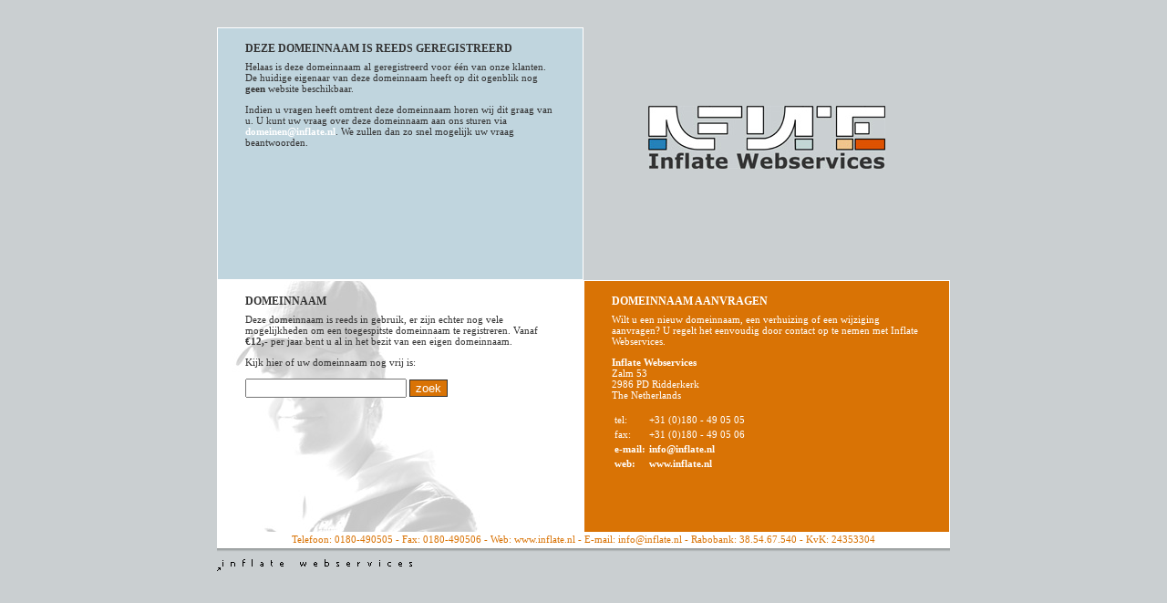

--- FILE ---
content_type: text/css
request_url: http://www.inflate.nl/css/default.css
body_size: 946
content:
body
{
    font-size: 0.7em;
    color: rgb(51,51,51);
    font-family: verdana;
    margin: 0px;
    padding: 0px;
    background-color: rgb(202,207,209);
}

h1
{
    font-size: 1.1em;
    margin-top: 15px;
    margin-bottom: -5px;
    margin-left: 30px;
    margin-right: 30px;
    text-transform: uppercase;
}

h1.white
{
    color: rgb(255,255,255);
}

p
{
    margin-left: 30px;
    margin-right: 30px;
}

p.white
{
    color: rgb(255,255,255);
}

p.small
{
    font-size: 0.9em;
    font-style: italic;
}

a
{
    color: rgb(255,255,255);
    text-decoration: none;
}

a:hover
{
    color: rgb(192,213,222);
    text-decoration: none;
}

a.blue
{
    color: rgb(255,255,255);
    font-weight: bold;
}

a.blue:hover
{
    color: rgb(217,115,5);
}

a.orange
{
    color: rgb(217,115,5);
    font-weight: bold;
}

a.orange:hover
{
    color: rgb(0,148,214);
}

table
{
    height: 10px;
    margin-top: 10px;
    margin-left: 30px;
    margin-right: 30px;
}

table.order
{
    border-collapse: collapse;
}

table.domain
{
    border-collapse: collapse;
    border: 1px solid rgb(202,207,209);
}

table.domain_reg
{
    border-collapse: collapse;
    border: 1px solid rgb(202,207,209);
}

table.eu-domain
{
    border-collapse: collapse;
    margin-top: 0px;
    margin-left: 0px;
    margin-right: 0px;
}

table.eu-domain-reg_naw
{
    border-collapse: collapse;
    margin-top: 0px;
    margin-left: 0px;
    margin-right: 0px;
    border: 1px solid rgb(202,207,209);
}

table.white
{
    color: rgb(255,255,255);
}

tr.bold
{
    height: 10px;
    font-weight: bold;
}

tr.background
{
    height: 10px;
    background-color: rgb(240,240,240);
}

th
{
    height: 10px;
    font-size: 0.9em;
    color: rgb(0,148,214);
    text-transform: uppercase;
    text-align: left;
}

td.blue
{
     color: rgb(0,148,214);
     font-weight: bold;  
}

form
{
    margin-left: 30px;
    margin-right: 30px;
}

form.order
{
    margin-left: 0px;
    margin-right: 0px;
}

img.registered
{
    margin-top: 85px;
    margin-bottom: 2px;
}

img.eu
{
    margin-top: 85px;
    margin-bottom: 2px;
}

input.btn
{
    border: 1px solid rgb(51,51,51);
    color: rgb(255,255,255);
    background-color: rgb(217,115,5);
}

input.btn_order
{
    border: 1px solid rgb(51,51,51);
    color: rgb(255,255,255);
    background-color: rgb(217,115,5);
    margin-top: 10px;
    margin-left: 315px;
}

input.btn_akkoord
{
    border: 1px solid rgb(51,51,51);
    color: rgb(255,255,255);
    background-color: rgb(217,115,5);
}

input.btn_prereg
{
    border: 1px solid rgb(51,51,51);
    color: rgb(255,255,255);
    background-color: rgb(217,115,5);
    margin-top: 10px;
}

.low
{
    width: 12px;
    height: 12px;
}

#wrapper
{
    text-align: center;
}

#contentplaceholder
{
    margin-left: auto;
    margin-right: auto;
    margin-top: 30px;
    width: 804px;
}

#content
{
    margin-left: auto;
    margin-right: auto;
    width: 804px;
    height: 554px;
}

#shadow
{
    background-image: url(../img/shadow.gif);
    background-repeat: repeat-x;
}

#copyright
{
    width: 222px;
    height: 13px;
    background-image: url(../img/webservices.gif);
    float: left;
}

.spacer
{
    clear: both;
    font-size: 1px;
}

#registered
{
    width: 400px;
    height: 275px;
    text-align: left;
    background-color: rgb(192,213,222);
    border: 1px solid white;
    float: left;
}

#eu-domain
{
    width: 400px;
    height: 275px;
    text-align: left;
    background-color: rgb(192,213,222);
    border: 1px solid white;
    float: left;
}

#logo
{
    width: 400px;
    height: 275px;
    border: 1px solid rgb(202,207,209);
    float: right;
}

#domain-control
{
    width: 400px;
    height: 275px;
    text-align: left;
    background-color: rgb(255,255,255);
    background-image: url(../img/girl.jpg);
    background-position: bottom left;
    background-repeat: no-repeat;
    border: 1px solid white;
    float: left;
}

#domain-prereg
{
    width: 400px;
    height: 275px;
    text-align: left;
    background-color: rgb(255,255,255);
    background-image: url(../img/girl.jpg);
    background-position: bottom left;
    background-repeat: no-repeat;
    border: 1px solid white;
    float: left;
}

#adres
{
    width: 400px;
    height: 275px;
    text-align: left;
    background-color: rgb(217,115,5);
    border: 1px solid white;
    float: right;
}

#adres-bar
{
    width: 802px;
    height: 15px;
    text-align: auto;
    background-color: rgb(255,255,255);
    border: 1px solid white;
    color: rgb(217,115,5);
    text-align: center;
}

#domain-check
{
    width: 400px;
    height: 552px;
    text-align: left;
    background-color: rgb(255,255,255);
    background-image: url(../img/girl2.jpg);
    background-position: bottom left;
    background-repeat: no-repeat;
    border: 1px solid white;
    float: left;
}

#domain_reg
{
    width: 400px;
    height: 552px;
    text-align: left;
    background-color: rgb(255,255,255);
    background-image: url(../img/girl2.jpg);
    background-position: bottom left;
    background-repeat: no-repeat;
    border: 1px solid white;
    float: left;
}

#available
{
    width: 10px;
    height: 10px;
    background-image: url(../img/available.gif);
    background-repeat: no-repeat;
}

#unavailable
{
    width: 10px;
    height: 10px;
    background-image: url(../img/unavailable.gif);
    background-repeat: no-repeat;
}

#error
{
    width: 10px;
    height: 10px;
    background-image: url(../img/error.gif);
    background-repeat: no-repeat;
}

#wait
{
    width: 10px;
    height: 10px;
    background-image: url(../img/wait.gif);
    background-repeat: no-repeat;
}